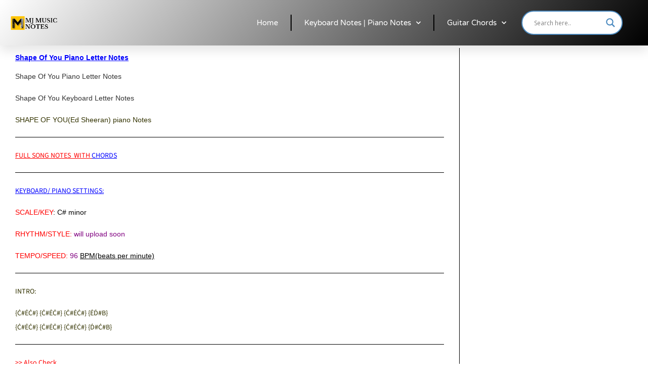

--- FILE ---
content_type: text/html; charset=UTF-8
request_url: https://mjmusicnotes.com/wp-admin/admin-ajax.php?action=rns_get_html
body_size: -62
content:

		<ul>
			<li class="rns-reaction-button" data-reaction="like">
				<a href="">
					<em>Thumbs up</em>
					<img src="https://mjmusicnotes.com/wp-content/plugins/react-and-share/assets/img/like.png" />
					<span>0</span>
				</a>
			</li>
			<li class="rns-reaction-button" data-reaction="love">
				<a href="">
					<em>Love</em>
					<img src="https://mjmusicnotes.com/wp-content/plugins/react-and-share/assets/img/love.png" />
					<span>0</span>
				</a>
			</li>
			<li class="rns-reaction-button" data-reaction="happy">
				<a href="">
					<em>Joy</em>
					<img src="https://mjmusicnotes.com/wp-content/plugins/react-and-share/assets/img/happy.png" />
					<span>0</span>
				</a>
			</li>
			<li class="rns-reaction-button" data-reaction="surprised">
				<a href="">
					<em>Surprised</em>
					<img src="https://mjmusicnotes.com/wp-content/plugins/react-and-share/assets/img/surprised.png" />
					<span>0</span>
				</a>
			</li>
				<li class="rns-reaction-button" data-reaction="sad">
					<a href="">
						<em>Sad</em>
						<img src="https://mjmusicnotes.com/wp-content/plugins/react-and-share/assets/img/sad.png" />
						<span>0</span>
					</a>
				</li>
			<li class="rns-reaction-button" data-reaction="angry">
				<a href="">
					<em>Angry</em>
					<img src="https://mjmusicnotes.com/wp-content/plugins/react-and-share/assets/img/angry.png" />
					<span>0</span>
				</a>
			</li>
		</ul>


		<div style="clear: both;"></div>

					<div class="d_reactions_shares">
									<a href="" class="rns-share-link rns-fb-share">
						<img src="https://mjmusicnotes.com/wp-content/plugins/react-and-share/assets/img/fb-icon.png" />
						<span class="rns-share-label">Share on Facebook</span>
					</a>					<a href="" class="d_linkedin rns-share-link rns-linkedin-share">
						<img src="https://mjmusicnotes.com/wp-content/plugins/react-and-share/assets/img/linkedin64.png" />
						<span class="rns-share-label">Share on LinkedIn</span>
					</a>					<a href="" class="d_twitter rns-share-link rns-twitter-share">
						<img src="https://mjmusicnotes.com/wp-content/plugins/react-and-share/assets/img/twitter-64.png" />
						<span class="rns-share-label">Share on Twitter</span>
					</a>					<a href="" class="d_whatsapp rns-share-link rns-whatsapp-share">
						<img src="https://mjmusicnotes.com/wp-content/plugins/react-and-share/assets/img/whatsapp-icon.png" />
						<span class="rns-share-label">Share on Whatsapp</span>
					</a>					<a href="" class="d_pinterest rns-share-link rns-pinterest-share">
						<img src="https://mjmusicnotes.com/wp-content/plugins/react-and-share/assets/img/pinterest-icon.png" />
						<span class="rns-share-label">Share on Pinterest</span>
					</a>
				

				<div class="rns-footer">
					<a class="rns-footer-link" href="https://reactandshare.com" target="_blank" rel="nofollow">
						<img src="https://mjmusicnotes.com/wp-content/plugins/react-and-share/assets/img/logo.svg">
					</a>
				</div>
			</div>
		 

--- FILE ---
content_type: text/html; charset=utf-8
request_url: https://www.google.com/recaptcha/api2/aframe
body_size: 267
content:
<!DOCTYPE HTML><html><head><meta http-equiv="content-type" content="text/html; charset=UTF-8"></head><body><script nonce="2YeMWFFANjFetJYhGc4a5g">/** Anti-fraud and anti-abuse applications only. See google.com/recaptcha */ try{var clients={'sodar':'https://pagead2.googlesyndication.com/pagead/sodar?'};window.addEventListener("message",function(a){try{if(a.source===window.parent){var b=JSON.parse(a.data);var c=clients[b['id']];if(c){var d=document.createElement('img');d.src=c+b['params']+'&rc='+(localStorage.getItem("rc::a")?sessionStorage.getItem("rc::b"):"");window.document.body.appendChild(d);sessionStorage.setItem("rc::e",parseInt(sessionStorage.getItem("rc::e")||0)+1);localStorage.setItem("rc::h",'1768923163680');}}}catch(b){}});window.parent.postMessage("_grecaptcha_ready", "*");}catch(b){}</script></body></html>

--- FILE ---
content_type: text/css
request_url: https://mjmusicnotes.com/wp-content/uploads/elementor/css/post-2371.css?ver=1768301506
body_size: -162
content:
.elementor-kit-2371{--e-global-color-primary:#3070D1;--e-global-color-secondary:#3E3E3E;--e-global-color-text:#313131;--e-global-color-accent:#277CFC;--e-global-color-108a0af6:#4054B2;--e-global-color-47876a51:#23A455;--e-global-color-19f40c1b:#000;--e-global-color-2c14bf4e:#FFF;--e-global-color-35e8b9a2:#FFD010;--e-global-typography-primary-font-family:"Poppins";--e-global-typography-primary-font-weight:600;--e-global-typography-secondary-font-family:"Poppins";--e-global-typography-secondary-font-weight:400;--e-global-typography-text-font-family:"Poppins";--e-global-typography-text-font-weight:400;--e-global-typography-accent-font-family:"Poppins";--e-global-typography-accent-font-weight:500;background-color:transparent;font-size:18px;background-image:linear-gradient(180deg, #000000 0%, #000000 100%);}.elementor-kit-2371 e-page-transition{background-color:#FFBC7D;}.elementor-section.elementor-section-boxed > .elementor-container{max-width:1140px;}.e-con{--container-max-width:1140px;}.elementor-widget:not(:last-child){margin-block-end:20px;}.elementor-element{--widgets-spacing:20px 20px;--widgets-spacing-row:20px;--widgets-spacing-column:20px;}{}h1.entry-title{display:var(--page-title-display);}@media(max-width:1024px){.elementor-section.elementor-section-boxed > .elementor-container{max-width:1024px;}.e-con{--container-max-width:1024px;}}@media(max-width:767px){.elementor-section.elementor-section-boxed > .elementor-container{max-width:767px;}.e-con{--container-max-width:767px;}}

--- FILE ---
content_type: text/css
request_url: https://mjmusicnotes.com/wp-content/uploads/elementor/css/post-3088.css?ver=1768301506
body_size: 964
content:
.elementor-3088 .elementor-element.elementor-element-41ff6e78:not(.elementor-motion-effects-element-type-background), .elementor-3088 .elementor-element.elementor-element-41ff6e78 > .elementor-motion-effects-container > .elementor-motion-effects-layer{background-color:transparent;background-image:linear-gradient(130deg, #FFFFFF 0%, #000000 100%);}.elementor-3088 .elementor-element.elementor-element-41ff6e78 > .elementor-container{max-width:1200px;min-height:90px;}.elementor-3088 .elementor-element.elementor-element-41ff6e78{box-shadow:0px 10px 20px 0px rgba(0,0,0,0.1);transition:background 0.3s, border 0.3s, border-radius 0.3s, box-shadow 0.3s;margin-top:0px;margin-bottom:-90px;z-index:10;}.elementor-3088 .elementor-element.elementor-element-41ff6e78 > .elementor-background-overlay{transition:background 0.3s, border-radius 0.3s, opacity 0.3s;}.elementor-bc-flex-widget .elementor-3088 .elementor-element.elementor-element-297998c0.elementor-column .elementor-widget-wrap{align-items:center;}.elementor-3088 .elementor-element.elementor-element-297998c0.elementor-column.elementor-element[data-element_type="column"] > .elementor-widget-wrap.elementor-element-populated{align-content:center;align-items:center;}.elementor-3088 .elementor-element.elementor-element-7f04afbf{text-align:start;}.elementor-3088 .elementor-element.elementor-element-7f04afbf img{width:120px;}.elementor-bc-flex-widget .elementor-3088 .elementor-element.elementor-element-7b5f438d.elementor-column .elementor-widget-wrap{align-items:center;}.elementor-3088 .elementor-element.elementor-element-7b5f438d.elementor-column.elementor-element[data-element_type="column"] > .elementor-widget-wrap.elementor-element-populated{align-content:center;align-items:center;}.elementor-3088 .elementor-element.elementor-element-7b5f438d > .elementor-element-populated{padding:0px 20px 0px 0px;}.elementor-3088 .elementor-element.elementor-element-589b5603 .elementor-menu-toggle{margin-left:auto;background-color:rgba(255,255,255,0);border-width:0px;border-radius:0px;}.elementor-3088 .elementor-element.elementor-element-589b5603 .elementor-nav-menu .elementor-item{font-family:"Varela Round", Sans-serif;font-size:15px;font-weight:300;}.elementor-3088 .elementor-element.elementor-element-589b5603 .elementor-nav-menu--main .elementor-item{color:#ffffff;fill:#ffffff;padding-left:0px;padding-right:0px;padding-top:35px;padding-bottom:35px;}.elementor-3088 .elementor-element.elementor-element-589b5603 .elementor-nav-menu--main .elementor-item:hover,
					.elementor-3088 .elementor-element.elementor-element-589b5603 .elementor-nav-menu--main .elementor-item.elementor-item-active,
					.elementor-3088 .elementor-element.elementor-element-589b5603 .elementor-nav-menu--main .elementor-item.highlighted,
					.elementor-3088 .elementor-element.elementor-element-589b5603 .elementor-nav-menu--main .elementor-item:focus{color:#ffffff;fill:#ffffff;}.elementor-3088 .elementor-element.elementor-element-589b5603 .elementor-nav-menu--main:not(.e--pointer-framed) .elementor-item:before,
					.elementor-3088 .elementor-element.elementor-element-589b5603 .elementor-nav-menu--main:not(.e--pointer-framed) .elementor-item:after{background-color:#ffffff;}.elementor-3088 .elementor-element.elementor-element-589b5603 .e--pointer-framed .elementor-item:before,
					.elementor-3088 .elementor-element.elementor-element-589b5603 .e--pointer-framed .elementor-item:after{border-color:#ffffff;}.elementor-3088 .elementor-element.elementor-element-589b5603 .elementor-nav-menu--main .elementor-item.elementor-item-active{color:#ffffff;}.elementor-3088 .elementor-element.elementor-element-589b5603 .elementor-nav-menu--main:not(.e--pointer-framed) .elementor-item.elementor-item-active:before,
					.elementor-3088 .elementor-element.elementor-element-589b5603 .elementor-nav-menu--main:not(.e--pointer-framed) .elementor-item.elementor-item-active:after{background-color:#ffffff;}.elementor-3088 .elementor-element.elementor-element-589b5603 .e--pointer-framed .elementor-item.elementor-item-active:before,
					.elementor-3088 .elementor-element.elementor-element-589b5603 .e--pointer-framed .elementor-item.elementor-item-active:after{border-color:#ffffff;}.elementor-3088 .elementor-element.elementor-element-589b5603{--e-nav-menu-divider-content:"";--e-nav-menu-divider-style:solid;--e-nav-menu-horizontal-menu-item-margin:calc( 50px / 2 );--nav-menu-icon-size:25px;}.elementor-3088 .elementor-element.elementor-element-589b5603 .e--pointer-framed .elementor-item:before{border-width:2px;}.elementor-3088 .elementor-element.elementor-element-589b5603 .e--pointer-framed.e--animation-draw .elementor-item:before{border-width:0 0 2px 2px;}.elementor-3088 .elementor-element.elementor-element-589b5603 .e--pointer-framed.e--animation-draw .elementor-item:after{border-width:2px 2px 0 0;}.elementor-3088 .elementor-element.elementor-element-589b5603 .e--pointer-framed.e--animation-corners .elementor-item:before{border-width:2px 0 0 2px;}.elementor-3088 .elementor-element.elementor-element-589b5603 .e--pointer-framed.e--animation-corners .elementor-item:after{border-width:0 2px 2px 0;}.elementor-3088 .elementor-element.elementor-element-589b5603 .e--pointer-underline .elementor-item:after,
					 .elementor-3088 .elementor-element.elementor-element-589b5603 .e--pointer-overline .elementor-item:before,
					 .elementor-3088 .elementor-element.elementor-element-589b5603 .e--pointer-double-line .elementor-item:before,
					 .elementor-3088 .elementor-element.elementor-element-589b5603 .e--pointer-double-line .elementor-item:after{height:2px;}.elementor-3088 .elementor-element.elementor-element-589b5603 .elementor-nav-menu--main:not(.elementor-nav-menu--layout-horizontal) .elementor-nav-menu > li:not(:last-child){margin-bottom:50px;}.elementor-3088 .elementor-element.elementor-element-589b5603 .elementor-nav-menu--dropdown a, .elementor-3088 .elementor-element.elementor-element-589b5603 .elementor-menu-toggle{color:#FFFFFF;fill:#FFFFFF;}.elementor-3088 .elementor-element.elementor-element-589b5603 .elementor-nav-menu--dropdown{background-color:#000000;border-style:groove;}.elementor-3088 .elementor-element.elementor-element-589b5603 .elementor-nav-menu--dropdown a:hover,
					.elementor-3088 .elementor-element.elementor-element-589b5603 .elementor-nav-menu--dropdown a:focus,
					.elementor-3088 .elementor-element.elementor-element-589b5603 .elementor-nav-menu--dropdown a.elementor-item-active,
					.elementor-3088 .elementor-element.elementor-element-589b5603 .elementor-nav-menu--dropdown a.highlighted,
					.elementor-3088 .elementor-element.elementor-element-589b5603 .elementor-menu-toggle:hover,
					.elementor-3088 .elementor-element.elementor-element-589b5603 .elementor-menu-toggle:focus{color:#FFFFFF;}.elementor-3088 .elementor-element.elementor-element-589b5603 .elementor-nav-menu--dropdown a:hover,
					.elementor-3088 .elementor-element.elementor-element-589b5603 .elementor-nav-menu--dropdown a:focus,
					.elementor-3088 .elementor-element.elementor-element-589b5603 .elementor-nav-menu--dropdown a.elementor-item-active,
					.elementor-3088 .elementor-element.elementor-element-589b5603 .elementor-nav-menu--dropdown a.highlighted{background-color:#9E9E9E;}.elementor-3088 .elementor-element.elementor-element-589b5603 .elementor-nav-menu--dropdown a.elementor-item-active{color:#4632da;}.elementor-3088 .elementor-element.elementor-element-589b5603 .elementor-nav-menu--dropdown .elementor-item, .elementor-3088 .elementor-element.elementor-element-589b5603 .elementor-nav-menu--dropdown  .elementor-sub-item{font-family:"Akaya Kanadaka", Sans-serif;}.elementor-3088 .elementor-element.elementor-element-589b5603 .elementor-nav-menu--main .elementor-nav-menu--dropdown, .elementor-3088 .elementor-element.elementor-element-589b5603 .elementor-nav-menu__container.elementor-nav-menu--dropdown{box-shadow:0px 2px 15px 0px rgba(0,0,0,0.1);}.elementor-3088 .elementor-element.elementor-element-589b5603 .elementor-nav-menu--dropdown a{padding-left:16px;padding-right:16px;padding-top:15px;padding-bottom:15px;}.elementor-3088 .elementor-element.elementor-element-589b5603 .elementor-nav-menu--dropdown li:not(:last-child){border-style:solid;border-color:#efefef;border-bottom-width:1px;}.elementor-3088 .elementor-element.elementor-element-589b5603 .elementor-nav-menu--main > .elementor-nav-menu > li > .elementor-nav-menu--dropdown, .elementor-3088 .elementor-element.elementor-element-589b5603 .elementor-nav-menu__container.elementor-nav-menu--dropdown{margin-top:0px !important;}.elementor-3088 .elementor-element.elementor-element-589b5603 div.elementor-menu-toggle{color:#ffffff;}.elementor-3088 .elementor-element.elementor-element-589b5603 div.elementor-menu-toggle svg{fill:#ffffff;}.elementor-3088 .elementor-element.elementor-element-589b5603 div.elementor-menu-toggle:hover, .elementor-3088 .elementor-element.elementor-element-589b5603 div.elementor-menu-toggle:focus{color:#ffffff;}.elementor-3088 .elementor-element.elementor-element-589b5603 div.elementor-menu-toggle:hover svg, .elementor-3088 .elementor-element.elementor-element-589b5603 div.elementor-menu-toggle:focus svg{fill:#ffffff;}.elementor-bc-flex-widget .elementor-3088 .elementor-element.elementor-element-ff14216.elementor-column .elementor-widget-wrap{align-items:center;}.elementor-3088 .elementor-element.elementor-element-ff14216.elementor-column.elementor-element[data-element_type="column"] > .elementor-widget-wrap.elementor-element-populated{align-content:center;align-items:center;}.elementor-3088 .elementor-element.elementor-element-6370007.elementor-element{--flex-grow:0;--flex-shrink:0;}.elementor-theme-builder-content-area{height:400px;}.elementor-location-header:before, .elementor-location-footer:before{content:"";display:table;clear:both;}@media(max-width:1024px){.elementor-3088 .elementor-element.elementor-element-297998c0 > .elementor-element-populated{padding:0% 0% 0% 5%;}.elementor-3088 .elementor-element.elementor-element-7b5f438d > .elementor-element-populated{padding:0% 0% 0% 5%;}.elementor-3088 .elementor-element.elementor-element-589b5603 > .elementor-widget-container{padding:0px 10px 0px 0px;}.elementor-3088 .elementor-element.elementor-element-589b5603 .elementor-nav-menu--dropdown .elementor-item, .elementor-3088 .elementor-element.elementor-element-589b5603 .elementor-nav-menu--dropdown  .elementor-sub-item{font-size:16px;}.elementor-3088 .elementor-element.elementor-element-589b5603 .elementor-nav-menu--dropdown a{padding-top:25px;padding-bottom:25px;}.elementor-3088 .elementor-element.elementor-element-589b5603 .elementor-nav-menu--main > .elementor-nav-menu > li > .elementor-nav-menu--dropdown, .elementor-3088 .elementor-element.elementor-element-589b5603 .elementor-nav-menu__container.elementor-nav-menu--dropdown{margin-top:25px !important;}.elementor-3088 .elementor-element.elementor-element-ff14216 > .elementor-element-populated{padding:0% 15% 0% 5%;}}@media(min-width:768px){.elementor-3088 .elementor-element.elementor-element-297998c0{width:15.327%;}.elementor-3088 .elementor-element.elementor-element-7b5f438d{width:69.669%;}.elementor-3088 .elementor-element.elementor-element-ff14216{width:15%;}}@media(max-width:1024px) and (min-width:768px){.elementor-3088 .elementor-element.elementor-element-297998c0{width:50%;}.elementor-3088 .elementor-element.elementor-element-7b5f438d{width:25%;}.elementor-3088 .elementor-element.elementor-element-ff14216{width:25%;}}@media(max-width:767px){.elementor-3088 .elementor-element.elementor-element-41ff6e78{margin-top:1px;margin-bottom:1px;padding:0px 0px 0px 0px;}.elementor-3088 .elementor-element.elementor-element-297998c0{width:50%;}.elementor-3088 .elementor-element.elementor-element-297998c0 > .elementor-element-populated{padding:0px 0px 0px 20px;}.elementor-3088 .elementor-element.elementor-element-7f04afbf{text-align:start;}.elementor-3088 .elementor-element.elementor-element-7b5f438d{width:50%;}.elementor-3088 .elementor-element.elementor-element-7b5f438d > .elementor-element-populated{padding:0px 0px 0px 0px;}.elementor-3088 .elementor-element.elementor-element-589b5603 > .elementor-widget-container{padding:0px 20px 0px 0px;}.elementor-3088 .elementor-element.elementor-element-589b5603 .elementor-nav-menu--main > .elementor-nav-menu > li > .elementor-nav-menu--dropdown, .elementor-3088 .elementor-element.elementor-element-589b5603 .elementor-nav-menu__container.elementor-nav-menu--dropdown{margin-top:25px !important;}.elementor-3088 .elementor-element.elementor-element-ff14216{width:100%;}.elementor-3088 .elementor-element.elementor-element-6370007{width:var( --container-widget-width, 91px );max-width:91px;--container-widget-width:91px;--container-widget-flex-grow:0;}}